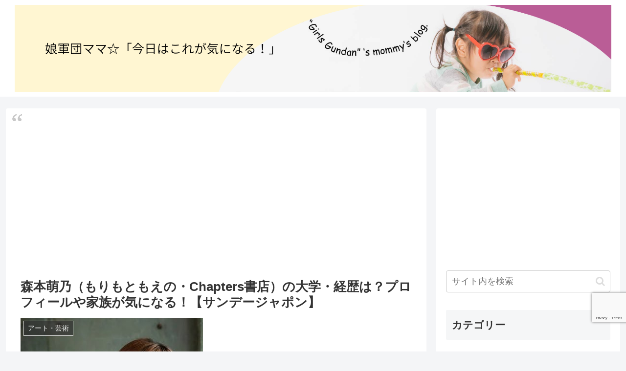

--- FILE ---
content_type: text/html; charset=utf-8
request_url: https://www.google.com/recaptcha/api2/anchor?ar=1&k=6LfxTIMpAAAAAKLmnhsPQhx2RZU9L473QArlGyuu&co=aHR0cHM6Ly9naXJsc2d1bmRhbi5jb206NDQz&hl=en&v=PoyoqOPhxBO7pBk68S4YbpHZ&size=invisible&anchor-ms=20000&execute-ms=30000&cb=tjeeou1z5lrg
body_size: 48761
content:
<!DOCTYPE HTML><html dir="ltr" lang="en"><head><meta http-equiv="Content-Type" content="text/html; charset=UTF-8">
<meta http-equiv="X-UA-Compatible" content="IE=edge">
<title>reCAPTCHA</title>
<style type="text/css">
/* cyrillic-ext */
@font-face {
  font-family: 'Roboto';
  font-style: normal;
  font-weight: 400;
  font-stretch: 100%;
  src: url(//fonts.gstatic.com/s/roboto/v48/KFO7CnqEu92Fr1ME7kSn66aGLdTylUAMa3GUBHMdazTgWw.woff2) format('woff2');
  unicode-range: U+0460-052F, U+1C80-1C8A, U+20B4, U+2DE0-2DFF, U+A640-A69F, U+FE2E-FE2F;
}
/* cyrillic */
@font-face {
  font-family: 'Roboto';
  font-style: normal;
  font-weight: 400;
  font-stretch: 100%;
  src: url(//fonts.gstatic.com/s/roboto/v48/KFO7CnqEu92Fr1ME7kSn66aGLdTylUAMa3iUBHMdazTgWw.woff2) format('woff2');
  unicode-range: U+0301, U+0400-045F, U+0490-0491, U+04B0-04B1, U+2116;
}
/* greek-ext */
@font-face {
  font-family: 'Roboto';
  font-style: normal;
  font-weight: 400;
  font-stretch: 100%;
  src: url(//fonts.gstatic.com/s/roboto/v48/KFO7CnqEu92Fr1ME7kSn66aGLdTylUAMa3CUBHMdazTgWw.woff2) format('woff2');
  unicode-range: U+1F00-1FFF;
}
/* greek */
@font-face {
  font-family: 'Roboto';
  font-style: normal;
  font-weight: 400;
  font-stretch: 100%;
  src: url(//fonts.gstatic.com/s/roboto/v48/KFO7CnqEu92Fr1ME7kSn66aGLdTylUAMa3-UBHMdazTgWw.woff2) format('woff2');
  unicode-range: U+0370-0377, U+037A-037F, U+0384-038A, U+038C, U+038E-03A1, U+03A3-03FF;
}
/* math */
@font-face {
  font-family: 'Roboto';
  font-style: normal;
  font-weight: 400;
  font-stretch: 100%;
  src: url(//fonts.gstatic.com/s/roboto/v48/KFO7CnqEu92Fr1ME7kSn66aGLdTylUAMawCUBHMdazTgWw.woff2) format('woff2');
  unicode-range: U+0302-0303, U+0305, U+0307-0308, U+0310, U+0312, U+0315, U+031A, U+0326-0327, U+032C, U+032F-0330, U+0332-0333, U+0338, U+033A, U+0346, U+034D, U+0391-03A1, U+03A3-03A9, U+03B1-03C9, U+03D1, U+03D5-03D6, U+03F0-03F1, U+03F4-03F5, U+2016-2017, U+2034-2038, U+203C, U+2040, U+2043, U+2047, U+2050, U+2057, U+205F, U+2070-2071, U+2074-208E, U+2090-209C, U+20D0-20DC, U+20E1, U+20E5-20EF, U+2100-2112, U+2114-2115, U+2117-2121, U+2123-214F, U+2190, U+2192, U+2194-21AE, U+21B0-21E5, U+21F1-21F2, U+21F4-2211, U+2213-2214, U+2216-22FF, U+2308-230B, U+2310, U+2319, U+231C-2321, U+2336-237A, U+237C, U+2395, U+239B-23B7, U+23D0, U+23DC-23E1, U+2474-2475, U+25AF, U+25B3, U+25B7, U+25BD, U+25C1, U+25CA, U+25CC, U+25FB, U+266D-266F, U+27C0-27FF, U+2900-2AFF, U+2B0E-2B11, U+2B30-2B4C, U+2BFE, U+3030, U+FF5B, U+FF5D, U+1D400-1D7FF, U+1EE00-1EEFF;
}
/* symbols */
@font-face {
  font-family: 'Roboto';
  font-style: normal;
  font-weight: 400;
  font-stretch: 100%;
  src: url(//fonts.gstatic.com/s/roboto/v48/KFO7CnqEu92Fr1ME7kSn66aGLdTylUAMaxKUBHMdazTgWw.woff2) format('woff2');
  unicode-range: U+0001-000C, U+000E-001F, U+007F-009F, U+20DD-20E0, U+20E2-20E4, U+2150-218F, U+2190, U+2192, U+2194-2199, U+21AF, U+21E6-21F0, U+21F3, U+2218-2219, U+2299, U+22C4-22C6, U+2300-243F, U+2440-244A, U+2460-24FF, U+25A0-27BF, U+2800-28FF, U+2921-2922, U+2981, U+29BF, U+29EB, U+2B00-2BFF, U+4DC0-4DFF, U+FFF9-FFFB, U+10140-1018E, U+10190-1019C, U+101A0, U+101D0-101FD, U+102E0-102FB, U+10E60-10E7E, U+1D2C0-1D2D3, U+1D2E0-1D37F, U+1F000-1F0FF, U+1F100-1F1AD, U+1F1E6-1F1FF, U+1F30D-1F30F, U+1F315, U+1F31C, U+1F31E, U+1F320-1F32C, U+1F336, U+1F378, U+1F37D, U+1F382, U+1F393-1F39F, U+1F3A7-1F3A8, U+1F3AC-1F3AF, U+1F3C2, U+1F3C4-1F3C6, U+1F3CA-1F3CE, U+1F3D4-1F3E0, U+1F3ED, U+1F3F1-1F3F3, U+1F3F5-1F3F7, U+1F408, U+1F415, U+1F41F, U+1F426, U+1F43F, U+1F441-1F442, U+1F444, U+1F446-1F449, U+1F44C-1F44E, U+1F453, U+1F46A, U+1F47D, U+1F4A3, U+1F4B0, U+1F4B3, U+1F4B9, U+1F4BB, U+1F4BF, U+1F4C8-1F4CB, U+1F4D6, U+1F4DA, U+1F4DF, U+1F4E3-1F4E6, U+1F4EA-1F4ED, U+1F4F7, U+1F4F9-1F4FB, U+1F4FD-1F4FE, U+1F503, U+1F507-1F50B, U+1F50D, U+1F512-1F513, U+1F53E-1F54A, U+1F54F-1F5FA, U+1F610, U+1F650-1F67F, U+1F687, U+1F68D, U+1F691, U+1F694, U+1F698, U+1F6AD, U+1F6B2, U+1F6B9-1F6BA, U+1F6BC, U+1F6C6-1F6CF, U+1F6D3-1F6D7, U+1F6E0-1F6EA, U+1F6F0-1F6F3, U+1F6F7-1F6FC, U+1F700-1F7FF, U+1F800-1F80B, U+1F810-1F847, U+1F850-1F859, U+1F860-1F887, U+1F890-1F8AD, U+1F8B0-1F8BB, U+1F8C0-1F8C1, U+1F900-1F90B, U+1F93B, U+1F946, U+1F984, U+1F996, U+1F9E9, U+1FA00-1FA6F, U+1FA70-1FA7C, U+1FA80-1FA89, U+1FA8F-1FAC6, U+1FACE-1FADC, U+1FADF-1FAE9, U+1FAF0-1FAF8, U+1FB00-1FBFF;
}
/* vietnamese */
@font-face {
  font-family: 'Roboto';
  font-style: normal;
  font-weight: 400;
  font-stretch: 100%;
  src: url(//fonts.gstatic.com/s/roboto/v48/KFO7CnqEu92Fr1ME7kSn66aGLdTylUAMa3OUBHMdazTgWw.woff2) format('woff2');
  unicode-range: U+0102-0103, U+0110-0111, U+0128-0129, U+0168-0169, U+01A0-01A1, U+01AF-01B0, U+0300-0301, U+0303-0304, U+0308-0309, U+0323, U+0329, U+1EA0-1EF9, U+20AB;
}
/* latin-ext */
@font-face {
  font-family: 'Roboto';
  font-style: normal;
  font-weight: 400;
  font-stretch: 100%;
  src: url(//fonts.gstatic.com/s/roboto/v48/KFO7CnqEu92Fr1ME7kSn66aGLdTylUAMa3KUBHMdazTgWw.woff2) format('woff2');
  unicode-range: U+0100-02BA, U+02BD-02C5, U+02C7-02CC, U+02CE-02D7, U+02DD-02FF, U+0304, U+0308, U+0329, U+1D00-1DBF, U+1E00-1E9F, U+1EF2-1EFF, U+2020, U+20A0-20AB, U+20AD-20C0, U+2113, U+2C60-2C7F, U+A720-A7FF;
}
/* latin */
@font-face {
  font-family: 'Roboto';
  font-style: normal;
  font-weight: 400;
  font-stretch: 100%;
  src: url(//fonts.gstatic.com/s/roboto/v48/KFO7CnqEu92Fr1ME7kSn66aGLdTylUAMa3yUBHMdazQ.woff2) format('woff2');
  unicode-range: U+0000-00FF, U+0131, U+0152-0153, U+02BB-02BC, U+02C6, U+02DA, U+02DC, U+0304, U+0308, U+0329, U+2000-206F, U+20AC, U+2122, U+2191, U+2193, U+2212, U+2215, U+FEFF, U+FFFD;
}
/* cyrillic-ext */
@font-face {
  font-family: 'Roboto';
  font-style: normal;
  font-weight: 500;
  font-stretch: 100%;
  src: url(//fonts.gstatic.com/s/roboto/v48/KFO7CnqEu92Fr1ME7kSn66aGLdTylUAMa3GUBHMdazTgWw.woff2) format('woff2');
  unicode-range: U+0460-052F, U+1C80-1C8A, U+20B4, U+2DE0-2DFF, U+A640-A69F, U+FE2E-FE2F;
}
/* cyrillic */
@font-face {
  font-family: 'Roboto';
  font-style: normal;
  font-weight: 500;
  font-stretch: 100%;
  src: url(//fonts.gstatic.com/s/roboto/v48/KFO7CnqEu92Fr1ME7kSn66aGLdTylUAMa3iUBHMdazTgWw.woff2) format('woff2');
  unicode-range: U+0301, U+0400-045F, U+0490-0491, U+04B0-04B1, U+2116;
}
/* greek-ext */
@font-face {
  font-family: 'Roboto';
  font-style: normal;
  font-weight: 500;
  font-stretch: 100%;
  src: url(//fonts.gstatic.com/s/roboto/v48/KFO7CnqEu92Fr1ME7kSn66aGLdTylUAMa3CUBHMdazTgWw.woff2) format('woff2');
  unicode-range: U+1F00-1FFF;
}
/* greek */
@font-face {
  font-family: 'Roboto';
  font-style: normal;
  font-weight: 500;
  font-stretch: 100%;
  src: url(//fonts.gstatic.com/s/roboto/v48/KFO7CnqEu92Fr1ME7kSn66aGLdTylUAMa3-UBHMdazTgWw.woff2) format('woff2');
  unicode-range: U+0370-0377, U+037A-037F, U+0384-038A, U+038C, U+038E-03A1, U+03A3-03FF;
}
/* math */
@font-face {
  font-family: 'Roboto';
  font-style: normal;
  font-weight: 500;
  font-stretch: 100%;
  src: url(//fonts.gstatic.com/s/roboto/v48/KFO7CnqEu92Fr1ME7kSn66aGLdTylUAMawCUBHMdazTgWw.woff2) format('woff2');
  unicode-range: U+0302-0303, U+0305, U+0307-0308, U+0310, U+0312, U+0315, U+031A, U+0326-0327, U+032C, U+032F-0330, U+0332-0333, U+0338, U+033A, U+0346, U+034D, U+0391-03A1, U+03A3-03A9, U+03B1-03C9, U+03D1, U+03D5-03D6, U+03F0-03F1, U+03F4-03F5, U+2016-2017, U+2034-2038, U+203C, U+2040, U+2043, U+2047, U+2050, U+2057, U+205F, U+2070-2071, U+2074-208E, U+2090-209C, U+20D0-20DC, U+20E1, U+20E5-20EF, U+2100-2112, U+2114-2115, U+2117-2121, U+2123-214F, U+2190, U+2192, U+2194-21AE, U+21B0-21E5, U+21F1-21F2, U+21F4-2211, U+2213-2214, U+2216-22FF, U+2308-230B, U+2310, U+2319, U+231C-2321, U+2336-237A, U+237C, U+2395, U+239B-23B7, U+23D0, U+23DC-23E1, U+2474-2475, U+25AF, U+25B3, U+25B7, U+25BD, U+25C1, U+25CA, U+25CC, U+25FB, U+266D-266F, U+27C0-27FF, U+2900-2AFF, U+2B0E-2B11, U+2B30-2B4C, U+2BFE, U+3030, U+FF5B, U+FF5D, U+1D400-1D7FF, U+1EE00-1EEFF;
}
/* symbols */
@font-face {
  font-family: 'Roboto';
  font-style: normal;
  font-weight: 500;
  font-stretch: 100%;
  src: url(//fonts.gstatic.com/s/roboto/v48/KFO7CnqEu92Fr1ME7kSn66aGLdTylUAMaxKUBHMdazTgWw.woff2) format('woff2');
  unicode-range: U+0001-000C, U+000E-001F, U+007F-009F, U+20DD-20E0, U+20E2-20E4, U+2150-218F, U+2190, U+2192, U+2194-2199, U+21AF, U+21E6-21F0, U+21F3, U+2218-2219, U+2299, U+22C4-22C6, U+2300-243F, U+2440-244A, U+2460-24FF, U+25A0-27BF, U+2800-28FF, U+2921-2922, U+2981, U+29BF, U+29EB, U+2B00-2BFF, U+4DC0-4DFF, U+FFF9-FFFB, U+10140-1018E, U+10190-1019C, U+101A0, U+101D0-101FD, U+102E0-102FB, U+10E60-10E7E, U+1D2C0-1D2D3, U+1D2E0-1D37F, U+1F000-1F0FF, U+1F100-1F1AD, U+1F1E6-1F1FF, U+1F30D-1F30F, U+1F315, U+1F31C, U+1F31E, U+1F320-1F32C, U+1F336, U+1F378, U+1F37D, U+1F382, U+1F393-1F39F, U+1F3A7-1F3A8, U+1F3AC-1F3AF, U+1F3C2, U+1F3C4-1F3C6, U+1F3CA-1F3CE, U+1F3D4-1F3E0, U+1F3ED, U+1F3F1-1F3F3, U+1F3F5-1F3F7, U+1F408, U+1F415, U+1F41F, U+1F426, U+1F43F, U+1F441-1F442, U+1F444, U+1F446-1F449, U+1F44C-1F44E, U+1F453, U+1F46A, U+1F47D, U+1F4A3, U+1F4B0, U+1F4B3, U+1F4B9, U+1F4BB, U+1F4BF, U+1F4C8-1F4CB, U+1F4D6, U+1F4DA, U+1F4DF, U+1F4E3-1F4E6, U+1F4EA-1F4ED, U+1F4F7, U+1F4F9-1F4FB, U+1F4FD-1F4FE, U+1F503, U+1F507-1F50B, U+1F50D, U+1F512-1F513, U+1F53E-1F54A, U+1F54F-1F5FA, U+1F610, U+1F650-1F67F, U+1F687, U+1F68D, U+1F691, U+1F694, U+1F698, U+1F6AD, U+1F6B2, U+1F6B9-1F6BA, U+1F6BC, U+1F6C6-1F6CF, U+1F6D3-1F6D7, U+1F6E0-1F6EA, U+1F6F0-1F6F3, U+1F6F7-1F6FC, U+1F700-1F7FF, U+1F800-1F80B, U+1F810-1F847, U+1F850-1F859, U+1F860-1F887, U+1F890-1F8AD, U+1F8B0-1F8BB, U+1F8C0-1F8C1, U+1F900-1F90B, U+1F93B, U+1F946, U+1F984, U+1F996, U+1F9E9, U+1FA00-1FA6F, U+1FA70-1FA7C, U+1FA80-1FA89, U+1FA8F-1FAC6, U+1FACE-1FADC, U+1FADF-1FAE9, U+1FAF0-1FAF8, U+1FB00-1FBFF;
}
/* vietnamese */
@font-face {
  font-family: 'Roboto';
  font-style: normal;
  font-weight: 500;
  font-stretch: 100%;
  src: url(//fonts.gstatic.com/s/roboto/v48/KFO7CnqEu92Fr1ME7kSn66aGLdTylUAMa3OUBHMdazTgWw.woff2) format('woff2');
  unicode-range: U+0102-0103, U+0110-0111, U+0128-0129, U+0168-0169, U+01A0-01A1, U+01AF-01B0, U+0300-0301, U+0303-0304, U+0308-0309, U+0323, U+0329, U+1EA0-1EF9, U+20AB;
}
/* latin-ext */
@font-face {
  font-family: 'Roboto';
  font-style: normal;
  font-weight: 500;
  font-stretch: 100%;
  src: url(//fonts.gstatic.com/s/roboto/v48/KFO7CnqEu92Fr1ME7kSn66aGLdTylUAMa3KUBHMdazTgWw.woff2) format('woff2');
  unicode-range: U+0100-02BA, U+02BD-02C5, U+02C7-02CC, U+02CE-02D7, U+02DD-02FF, U+0304, U+0308, U+0329, U+1D00-1DBF, U+1E00-1E9F, U+1EF2-1EFF, U+2020, U+20A0-20AB, U+20AD-20C0, U+2113, U+2C60-2C7F, U+A720-A7FF;
}
/* latin */
@font-face {
  font-family: 'Roboto';
  font-style: normal;
  font-weight: 500;
  font-stretch: 100%;
  src: url(//fonts.gstatic.com/s/roboto/v48/KFO7CnqEu92Fr1ME7kSn66aGLdTylUAMa3yUBHMdazQ.woff2) format('woff2');
  unicode-range: U+0000-00FF, U+0131, U+0152-0153, U+02BB-02BC, U+02C6, U+02DA, U+02DC, U+0304, U+0308, U+0329, U+2000-206F, U+20AC, U+2122, U+2191, U+2193, U+2212, U+2215, U+FEFF, U+FFFD;
}
/* cyrillic-ext */
@font-face {
  font-family: 'Roboto';
  font-style: normal;
  font-weight: 900;
  font-stretch: 100%;
  src: url(//fonts.gstatic.com/s/roboto/v48/KFO7CnqEu92Fr1ME7kSn66aGLdTylUAMa3GUBHMdazTgWw.woff2) format('woff2');
  unicode-range: U+0460-052F, U+1C80-1C8A, U+20B4, U+2DE0-2DFF, U+A640-A69F, U+FE2E-FE2F;
}
/* cyrillic */
@font-face {
  font-family: 'Roboto';
  font-style: normal;
  font-weight: 900;
  font-stretch: 100%;
  src: url(//fonts.gstatic.com/s/roboto/v48/KFO7CnqEu92Fr1ME7kSn66aGLdTylUAMa3iUBHMdazTgWw.woff2) format('woff2');
  unicode-range: U+0301, U+0400-045F, U+0490-0491, U+04B0-04B1, U+2116;
}
/* greek-ext */
@font-face {
  font-family: 'Roboto';
  font-style: normal;
  font-weight: 900;
  font-stretch: 100%;
  src: url(//fonts.gstatic.com/s/roboto/v48/KFO7CnqEu92Fr1ME7kSn66aGLdTylUAMa3CUBHMdazTgWw.woff2) format('woff2');
  unicode-range: U+1F00-1FFF;
}
/* greek */
@font-face {
  font-family: 'Roboto';
  font-style: normal;
  font-weight: 900;
  font-stretch: 100%;
  src: url(//fonts.gstatic.com/s/roboto/v48/KFO7CnqEu92Fr1ME7kSn66aGLdTylUAMa3-UBHMdazTgWw.woff2) format('woff2');
  unicode-range: U+0370-0377, U+037A-037F, U+0384-038A, U+038C, U+038E-03A1, U+03A3-03FF;
}
/* math */
@font-face {
  font-family: 'Roboto';
  font-style: normal;
  font-weight: 900;
  font-stretch: 100%;
  src: url(//fonts.gstatic.com/s/roboto/v48/KFO7CnqEu92Fr1ME7kSn66aGLdTylUAMawCUBHMdazTgWw.woff2) format('woff2');
  unicode-range: U+0302-0303, U+0305, U+0307-0308, U+0310, U+0312, U+0315, U+031A, U+0326-0327, U+032C, U+032F-0330, U+0332-0333, U+0338, U+033A, U+0346, U+034D, U+0391-03A1, U+03A3-03A9, U+03B1-03C9, U+03D1, U+03D5-03D6, U+03F0-03F1, U+03F4-03F5, U+2016-2017, U+2034-2038, U+203C, U+2040, U+2043, U+2047, U+2050, U+2057, U+205F, U+2070-2071, U+2074-208E, U+2090-209C, U+20D0-20DC, U+20E1, U+20E5-20EF, U+2100-2112, U+2114-2115, U+2117-2121, U+2123-214F, U+2190, U+2192, U+2194-21AE, U+21B0-21E5, U+21F1-21F2, U+21F4-2211, U+2213-2214, U+2216-22FF, U+2308-230B, U+2310, U+2319, U+231C-2321, U+2336-237A, U+237C, U+2395, U+239B-23B7, U+23D0, U+23DC-23E1, U+2474-2475, U+25AF, U+25B3, U+25B7, U+25BD, U+25C1, U+25CA, U+25CC, U+25FB, U+266D-266F, U+27C0-27FF, U+2900-2AFF, U+2B0E-2B11, U+2B30-2B4C, U+2BFE, U+3030, U+FF5B, U+FF5D, U+1D400-1D7FF, U+1EE00-1EEFF;
}
/* symbols */
@font-face {
  font-family: 'Roboto';
  font-style: normal;
  font-weight: 900;
  font-stretch: 100%;
  src: url(//fonts.gstatic.com/s/roboto/v48/KFO7CnqEu92Fr1ME7kSn66aGLdTylUAMaxKUBHMdazTgWw.woff2) format('woff2');
  unicode-range: U+0001-000C, U+000E-001F, U+007F-009F, U+20DD-20E0, U+20E2-20E4, U+2150-218F, U+2190, U+2192, U+2194-2199, U+21AF, U+21E6-21F0, U+21F3, U+2218-2219, U+2299, U+22C4-22C6, U+2300-243F, U+2440-244A, U+2460-24FF, U+25A0-27BF, U+2800-28FF, U+2921-2922, U+2981, U+29BF, U+29EB, U+2B00-2BFF, U+4DC0-4DFF, U+FFF9-FFFB, U+10140-1018E, U+10190-1019C, U+101A0, U+101D0-101FD, U+102E0-102FB, U+10E60-10E7E, U+1D2C0-1D2D3, U+1D2E0-1D37F, U+1F000-1F0FF, U+1F100-1F1AD, U+1F1E6-1F1FF, U+1F30D-1F30F, U+1F315, U+1F31C, U+1F31E, U+1F320-1F32C, U+1F336, U+1F378, U+1F37D, U+1F382, U+1F393-1F39F, U+1F3A7-1F3A8, U+1F3AC-1F3AF, U+1F3C2, U+1F3C4-1F3C6, U+1F3CA-1F3CE, U+1F3D4-1F3E0, U+1F3ED, U+1F3F1-1F3F3, U+1F3F5-1F3F7, U+1F408, U+1F415, U+1F41F, U+1F426, U+1F43F, U+1F441-1F442, U+1F444, U+1F446-1F449, U+1F44C-1F44E, U+1F453, U+1F46A, U+1F47D, U+1F4A3, U+1F4B0, U+1F4B3, U+1F4B9, U+1F4BB, U+1F4BF, U+1F4C8-1F4CB, U+1F4D6, U+1F4DA, U+1F4DF, U+1F4E3-1F4E6, U+1F4EA-1F4ED, U+1F4F7, U+1F4F9-1F4FB, U+1F4FD-1F4FE, U+1F503, U+1F507-1F50B, U+1F50D, U+1F512-1F513, U+1F53E-1F54A, U+1F54F-1F5FA, U+1F610, U+1F650-1F67F, U+1F687, U+1F68D, U+1F691, U+1F694, U+1F698, U+1F6AD, U+1F6B2, U+1F6B9-1F6BA, U+1F6BC, U+1F6C6-1F6CF, U+1F6D3-1F6D7, U+1F6E0-1F6EA, U+1F6F0-1F6F3, U+1F6F7-1F6FC, U+1F700-1F7FF, U+1F800-1F80B, U+1F810-1F847, U+1F850-1F859, U+1F860-1F887, U+1F890-1F8AD, U+1F8B0-1F8BB, U+1F8C0-1F8C1, U+1F900-1F90B, U+1F93B, U+1F946, U+1F984, U+1F996, U+1F9E9, U+1FA00-1FA6F, U+1FA70-1FA7C, U+1FA80-1FA89, U+1FA8F-1FAC6, U+1FACE-1FADC, U+1FADF-1FAE9, U+1FAF0-1FAF8, U+1FB00-1FBFF;
}
/* vietnamese */
@font-face {
  font-family: 'Roboto';
  font-style: normal;
  font-weight: 900;
  font-stretch: 100%;
  src: url(//fonts.gstatic.com/s/roboto/v48/KFO7CnqEu92Fr1ME7kSn66aGLdTylUAMa3OUBHMdazTgWw.woff2) format('woff2');
  unicode-range: U+0102-0103, U+0110-0111, U+0128-0129, U+0168-0169, U+01A0-01A1, U+01AF-01B0, U+0300-0301, U+0303-0304, U+0308-0309, U+0323, U+0329, U+1EA0-1EF9, U+20AB;
}
/* latin-ext */
@font-face {
  font-family: 'Roboto';
  font-style: normal;
  font-weight: 900;
  font-stretch: 100%;
  src: url(//fonts.gstatic.com/s/roboto/v48/KFO7CnqEu92Fr1ME7kSn66aGLdTylUAMa3KUBHMdazTgWw.woff2) format('woff2');
  unicode-range: U+0100-02BA, U+02BD-02C5, U+02C7-02CC, U+02CE-02D7, U+02DD-02FF, U+0304, U+0308, U+0329, U+1D00-1DBF, U+1E00-1E9F, U+1EF2-1EFF, U+2020, U+20A0-20AB, U+20AD-20C0, U+2113, U+2C60-2C7F, U+A720-A7FF;
}
/* latin */
@font-face {
  font-family: 'Roboto';
  font-style: normal;
  font-weight: 900;
  font-stretch: 100%;
  src: url(//fonts.gstatic.com/s/roboto/v48/KFO7CnqEu92Fr1ME7kSn66aGLdTylUAMa3yUBHMdazQ.woff2) format('woff2');
  unicode-range: U+0000-00FF, U+0131, U+0152-0153, U+02BB-02BC, U+02C6, U+02DA, U+02DC, U+0304, U+0308, U+0329, U+2000-206F, U+20AC, U+2122, U+2191, U+2193, U+2212, U+2215, U+FEFF, U+FFFD;
}

</style>
<link rel="stylesheet" type="text/css" href="https://www.gstatic.com/recaptcha/releases/PoyoqOPhxBO7pBk68S4YbpHZ/styles__ltr.css">
<script nonce="Y2nMrQ0YyaW0asPiqvrlPQ" type="text/javascript">window['__recaptcha_api'] = 'https://www.google.com/recaptcha/api2/';</script>
<script type="text/javascript" src="https://www.gstatic.com/recaptcha/releases/PoyoqOPhxBO7pBk68S4YbpHZ/recaptcha__en.js" nonce="Y2nMrQ0YyaW0asPiqvrlPQ">
      
    </script></head>
<body><div id="rc-anchor-alert" class="rc-anchor-alert"></div>
<input type="hidden" id="recaptcha-token" value="[base64]">
<script type="text/javascript" nonce="Y2nMrQ0YyaW0asPiqvrlPQ">
      recaptcha.anchor.Main.init("[\x22ainput\x22,[\x22bgdata\x22,\x22\x22,\[base64]/[base64]/[base64]/ZyhXLGgpOnEoW04sMjEsbF0sVywwKSxoKSxmYWxzZSxmYWxzZSl9Y2F0Y2goayl7RygzNTgsVyk/[base64]/[base64]/[base64]/[base64]/[base64]/[base64]/[base64]/bmV3IEJbT10oRFswXSk6dz09Mj9uZXcgQltPXShEWzBdLERbMV0pOnc9PTM/bmV3IEJbT10oRFswXSxEWzFdLERbMl0pOnc9PTQ/[base64]/[base64]/[base64]/[base64]/[base64]\\u003d\x22,\[base64]\\u003d\x22,\x22fcKxTMOGGMKrwpLCtMOiZFFQw4w8w5UKwpbCjkrCksKIAMO9w6vDqB4bwqFSwrlzwp1QwqzDulLDmmTCoXt1w5jCvcOFwrjDh07CpMOEw7vDuV/CmCbCoynDqsO/Q0bDpAzDusOgwq/CocKkPsKYf8K/AMOgNcOsw4TCt8OWwpXCmmUJMDQ+THBCRcKVGMOtw7/DvcOrwop7wpfDrWIGEcKORQtzO8OLW3JWw7Y7wpU/PMKoasOrBMK7XsObF8Kow5EXdnrDs8Oww78BccK1woNSw4PCjXHCsMO/w5LCncKkw6rDm8Ohw7MGwopYRsOawodDfinDucOPBcKiwr0GwovCukXCgMKVw5jDpizCicKYcBk0w5fDgh8oZSFdaCtUfgJaw4zDj1RfGcOtesKJFTA5T8KEw7LDuHNUeFHCtxlKYFExBXHDombDmAfCohrCtcKfBcOUQcK/[base64]/[base64]/DvsK7w5kZPwsQTMK7w6o7w6HCszc/wqAfZ8Omw7E+wogxGMO5fcKAw5LDhsKicMKCwpQPw6LDtcKuPAkHPsK3MCbCscOiwplrw4pLwokQwrjDisOndcKDw47Cp8K/woIVc2rDt8KDw5LCpcKwIDBIw6PDv8KhGXrCiMO5wojDksOdw7PCpsOPw6kMw4vCsMKmecOkWMOmBAPDq0PClsKrYxXCh8OGwr3DvcO3G20NK3Qmw7VVwrRtw6ZXwp5sClPChFHDqiPCkGwXS8ObGBwjwoERwo3DjTzClcOmwrBob8KDUSzDkSPChsKWWXjCnW/CkTEsScOxcmEoTVLDiMOVw7EuwrM/dMOOw4PCll/DvsOEw4gJwrfCrHbDmC0jYiHDkAg/esKYGMKHDcOJdMOHFcO9E0/[base64]/[base64]/Cvz7DsTzDs8OfwqHCsMOgUMK0bMO5w4QrEsOZIMKaw5QUf2PDjz7DnMO/w6DDh1kcMsK6w6gEHVdKHCQjw6LDqGbDv0hzK3DCuQHCh8Kqw5vChsODw7rCuTtjwqvDjwLCs8OMw7zCvWNDw5cbJMO4wpnCmmQHwp7Dr8Obw4FDwpfCpFDDmkrDqknCv8ODwp3DggPDhMKuZ8KNGzzDkMOIGsKvGWxTZMKSYMOLw4jDtMKVdcOGwo/Ds8KgeMO8w6Amw5XDgcKPwrBVC33Dk8Ohw5tDG8OnIl7CqsOxEBnDsz0NKsOlRH/Dtg01DMO6GcK7fsKsQmY3XwgQw4bDnUMZwpgSNcO+w4DCksO3w71lw7J/wp/CssODPsOww69ldwTDhMOyIsKHwooSw4kCwpbDoMOpwps/wpPDoMOZw4Fhw5HDgcKfwprCi8Kbw59NM3jDtsO9G8OdwpjChlQvwobClFI6w5Ykw5xaAsKUw6gCw5B0w7fCjDZ7wovCv8O9bGXCjjkNPxcmw5t9EMKKdyQXw6dCw47DlcOPAsK0e8OVZjbDjMKyShLCqcKcMVwANcOCw5bDnxzDhUMpGcKkSH/CucKbVB06QMO3w4jDmMOYGXJLwq/DsyLDtcKYwrPCjsO8w78fwqbClAkMw4x/wr5/[base64]/fcK8MCR/w5vDtHfClmh1wpLCp8O6CMODM8OOwobDqsOtU2d4HGTChMOCHzvDlcKeScKETsOJfCDCpX18wozDmCrDh1nDsjETwq3DjcKAwozDpx0LasOAwq8RLV9Ywqdmw6MoCsOjw7wuwr04BVlEwrh6SsKew7DDnMO8w7QGMsORw6nDqsOywqg/NxzCtcKDacKtaHXDrwcEw63Dnz7CoAR2wojCksOcKsKyHi/CrcKtwooADsOSw6jDswIPwoU5BcOpYsOqw5LDm8O1csKuwqZCTsOnO8OCD0JuwpPCpyXCszrDvBvDlHrCuAxIUkk4eGN2wq7DosO3wr9TDsKibMKlwqjDmVTCkcOTwrINNcK/[base64]/GcOkKRtUw6nDv3NubVtew73Dino8w4Ydw5kbZnYCT8Ktw5Fgw59gccKBw5kTFMKKBcKhFCnDt8OQTVBNw4HCrcOVZkUiFjPDu8OPw7JhBxAGw41UwoLDmMK7e8OSw44Zw6DCkFHDqMK5wrzDqsOuecKZccO6wobDosKZV8KxasKEw7fDmXrCujrCpUwFSnbDhsOfwq/DmA3CscOUw5BTw6rCinwxw5nDuioDVcKTRlbDu27DujrDtxjCl8Krw7cjc8KoZ8O/CMKoPcOYwpzDlsKWw5N0w6t6w4VDYWDDg3fDocKKYsO5w4AKw6XDvlfDg8OeIXA2OMOvFMKSJErCjMOANjYrZcO/woJ2OkzDpHVQwoAWU8KLPlIHw63DlF3DqsKnwptOP8OdwqnDllUVw5l0fsOjB1jCtF/DnVMpUQDDsMOww5XDlTAuTk0zbsKlwpQowqtCw5vDtEU4P0XCokDDtsKcayjDqcOhwpoxw5cowogtw5pgVsK5N3cZVsK/wo/CrztBw5LDlMOQw6JMXcKve8OCw5gkw77ClgfCu8K/[base64]/[base64]/CvMKKO8OKE8ORwrcPwpLDucKXVMOHcsKycsKYXy/ClghLw6LDj8KQw5PDrgHCqcOlw4pEFWrDhndyw6BnQ2TCiT7DvMOdW1h6bMKJN8KfwqfDp0Nmw5fCnDbDpTvDvMOFwp8CYVrCqcKWahR/[base64]/[base64]/CosOswpXDlMOgFcKWw4dBP8K3VcOGTkccWyfDoigcw5MGwprClMKGA8KHMMOIcUplXTDCkAg4woDCkUfDtx9Dc18Tw7phfsKTw5BaGSDCqcObIcKUEMOALsKvfGYWYgPCpmjDp8ONI8KvYcOfwrDCpA/[base64]/UU/CqcOfw5nCjMOpwocVKsORRm8DHmlWIsOBTMKXRcOIdgbCpTfDgMOGw75KbRHDjcOjw7fDgjkbecOswrhMw4p1w7ABwpXCulcsGh/[base64]/DjMO/[base64]/DucOALz/[base64]/XHh5VlPDvXNNwpXCpsKJdMKKe8OgSi/DucKww63DsMO5wqlOwo4YJhzCkWfCkExyw5bCiGELdGHDswY+DCc8wpXDtsOuw6wqw7LCj8OTV8OWFMK/fcKOf2oLwo/CmwjDhxrDoj/Ds1jCq8K7fcO/[base64]/Dqiwxw5DCn8OWFB8haz0cw7vCrA/[base64]/Dg21FMR4yGFg5wplLHWIhc2PCpsO5w6DDp2bDo37DqBHClHQ2UiJTc8OPw4TDtjZiOcOUw5dCwojDmMOxw45IwoVEPsOyScKzJijDscKhw5hzd8Krw559woTCrAPDhsOPDA/CnH8ufCrCoMK+Y8Kqw488w5nDksKBw6rCmcKyBcOMwq1QwqDCpi/[base64]/w6MnwoNNCETCgcKHwr03woYTw5cOw5FMwo9zwrUcdTg7woXChyLDt8KAwqvDjUohQcKzw5rDncO3MlQPFQvCi8KffSLDscOtX8OGwq3CuwRrBMK5w6R6K8OOw6J0E8KjCsKnXUk3wonDq8Ohw6/CrXIww6B1wqPCiH/DnMK/f31BwpNNw69qPDLCv8OHeE7CgQsZw4MBwrRJEsOHYi9Ow4HCkcKpacKuw7VBwol/cRpeTBrDswYxFMOEdTPDqcOmfcKBdW0NBcOuJcOow77DhB/[base64]/DojvCmMOjwojDrcOhOWh1w5HDqsOTwoUkw5bCr8OMwqHDpcKgc3/DoE7CrG3Dh3rCh8OzMnLDvEMGDsOaw4RKA8OfYMKgwok2wpbClkXDnDZkw6LCu8OywpYRYsKLZAcCeMOcOkfCsCXCncKCaC8bT8KASDIPwq1WUmTDmVIjK3DCscKTwpoLUSbCjVnCmlDDhiMgw7V/[base64]/CsMKTUUvCh8KpEQwxP0Umw5vCgMKnZcKqam/Cm8OCICNpch8Bw6s3cMKdwp/CncOVwqBaWcOyHGQWwrHCoydGaMKXwpTChlsEYTVEw5PDv8ObJMOFw5PCoi1/[base64]/[base64]/[base64]/DvsOWwo91w7zDocOGw7TCtQ7DscKpw781G8OqQXDDscOnw4kkaklqwps1QcONw53CvlLDgMKPw5bDixjDp8OJdW/Csl3Cti7CnSxABsKQX8KdaMKgeMK5w7Y3V8K+EBJ5wpgNFcK4w7bDshE6M2lRd3kMwpfDjcK3wqVtcMO1EUw2cxgjT8KjMwhHMAEeLlVaw5c2bcO9wrRywonChcO7wppQXTlzYcKGw6lBwoTDiMK1HsO4bcKmw5nCpMK/fHQawonDpMKVA8KdMsKEworCmMOGw6d0Q3cwXMOZdzd+GHQww4XCmsKVbBpDViNaIMKhw44Qw5lswpwewo0+w7HCnV8zB8Opw70GfMOdwrbDnBAXw5nDkWrCk8KzZ0jCkMORUjo8w7drwpdSw4hEVMK/[base64]/[base64]/Y8KKwqMGZcKLaFTDjlLDt8Kzwo/CgsKnw6N1P8KObMKrwpTDv8Kbw7J/w77CuBfCr8O9wowiVnhoPQwpworCqMKGTsOHWsKwIjXCgj3CscKpw6YKwrAFDsO3CzRvw7/Dl8KoTGxPcCPCisK1J3nDn1Z+YsO+LMKYfxgQwpvDjsOGwofDrzcAB8Kkw4/[base64]/[base64]/DuTwMwoLDkcKIw7zCp8O4KsONwqPDosK+wo5yTcKqXClpw5HCtcOkwrXDmlsJBDUPIsKuO07CtMKIBg/[base64]/w7TDisKESsOywoXCoCfCvnB4w4HDnnx0WBBmMnrDogdkJ8OyfDjDl8O7wo97YzV1woIEwqEPF1TCs8KXCFRRMUUawo3Ds8OUOjPCsFvDt2cWYMOLSsK/wrMywrnCvsKGw6LDhMOAw6sAQsOowplDacKLw7fCkB/Cr8OQwpHDgVxEw6bDnn3Cq3fDm8KNfCbDtVgaw6HCmitiw6LDv8Kzw7bDgi/DosOww7FdwrzDp3PCosKDASgPw7/Ckx3DjcKpccKNSMOnFSvCqndFLcKLeMOJMAnCoMOuwpdpCFLDnVkkZcKZw6rDmMKzGcOnJ8OOGMKcw4/DsGzDkBLDs8KuVcK7wqJjwpPDuTJIdwrDjyzCuxR/[base64]/wrjDlmrDqsOnw7HCrsKAw7RUNCbDgcKow5HDocOHPD0RK0nDl8Oow7oULMOqUsOYw5R9esKFw7c6wp3CqcOXw6jDnMKQwrnCiX/Dkw/[base64]/[base64]/CuQBGw4xRwqoUwrUrJFTCjD7CvUnDs8OxScOPQMKUw63CncKBwoUUwrjCssKgTMOxwptGw4VeEj4zP0cxwqXCvcOfXwPDkMObX8OqLsOfHDXCqMO+woXDlUUaTg7ClcK8ZMOUwokGQg3Dq0dSwrLDuDPDsl7DmcOOfMO4TFjDuxHDpALDq8OOw4nCrMKVwo/DqykUw5LDoMKDOMOXw49RA8KNc8Kxw6giDsKJwqxjd8Kew4DCjRwiHzXDtcOAVTNtw41Ww6HCicK5DcKuwohXwqjCt8O+DHUlMsKAGcOMw5nCt3rCgMKzw6/CsMOfGsOZwrrDtsKcOBDCucKdJcOMwqEDJA8pR8OMwpZSJMOswpHClx/DjsOARCfCiVfDuMKyJ8KEw5TDmsKaw6NHw4Mow5cKw7lSwqjCnnlYwqzDi8OVd0V8w4Y2wotCw6Yfw7YuVcKJwoPCpgt+GsK2A8OQwp/DjcK4ZAXCgWrDn8OfKcKAf0HCl8Ogwo3DhMOvQHrCq0IUwrsUw47CmUdLwo0yRBjDtMKBGsOnw57CijQPw7gjJmfCmynCoS4KP8Owcz/DkiPDgX/DlsKvUcKtSlvDscOoWicuVsKpdArCiMOdUcOpU8ONw7ZjYCbCl8KbIsOyOcOZwobDj8K6wpbDiGXCuGY7N8KwU2/CosO/wo8owpLDssKYwq/[base64]/CmFLDvMKUJHzChMK1EjEkwqrCjWTDhcKVwp/[base64]/DrcODw5PCsD/Du1TDnMObw6xzB8OEEcK3w6Q9HnvCt3ICScOZwrUrwqPDqXvDqELDusOKwrDDlFHCocKTw4PDsMKscHlXE8KEwpTCrMOxQW7DnlLDo8KUWXzCjMK+V8K4wrbDrXPDlcOvw6/CuQogw4UBw4vClcOowq/Dtml+Vg/[base64]/Do8Kaw4EecsKSMRbCgjJVWCvCvcOmGsKEwpI9UEzDlhsIS8KYw6jCqsKEwqjCscOdwq7Cv8OTMxPCpsKVdMKywrXCgR9BCMKAw6XCncKnwr7Cs0XCkcOgASlTRsOdFcK7cAFsfMOSNwDClcK+NSgGwqErb0Vkwq/CgcOQw4zDgsOiRHVjwpoNwroTw6XDmiMBwrEAwp7CgsOGGcKLw7zCp0bDh8KKPho7dcKIw5DDmHkWeDjDhXHDtS1TwpfDgcODdxHDvhAdDMOywrjDoU/Dh8OswqBDwq9eGUUuFWVQw5fCscKKwrJGQ1/[base64]/DvsOywqfDnVgtw5Vmw5fDjsKUIDM1wqjDlcKpwqHCs1LDkcKGIVAmwqknThBIw4TDggpBw5lZw4lZf8K1bAUUwrdPI8Osw7QMDsKhwpDDo8O/wo0Uw5nClsOOSsKCw5/CpcOMPcKST8KTw5klw4PDhiIXT1rClk4SOQHCkMK9wr7DgcOOwqjCkMKewrTCg3s9w7LDq8KswqbDuztpcMKFUjxVRR3CnG/[base64]/wqbCq8O9w5Z6BcKXwqBTw7LDrlXCt8K9wrDCqlVhw7ltw7rCp1HChcO/woR8X8KhwrbDtMOZKDHCmRQawrLCl2FFfsOgwr8wfW3DgMK1WWbCk8OYWMKIF8OUB8KRJHbCqcO+wrLCisK4w7LCiyh7w4JNw79swoE/[base64]/BcOYwqpKO0w7MMKawrDCuDDCgiY1wqdWw4vCusKyw5FlWWfCu3dsw6AvwpvDkcKCTmg/wrXCmUc+XTtXw7vDhMKNNMO/[base64]/DuUvDtsOvMEnDpcOxwqhOa8OBwoHDsGcWw5spwpPCi8Ojw5EGw4VrI0jClC47w6BwwrLDscKBBHrCpGobOV7CusOuwpxxw6rCsx3DvsO1w5LDnMKcGVtrw7B7w78jBMOccMKYw7XCisO7wpPCscOQw5wmcW/CtH1SdG9Dw4IgC8Kfw5wKwpARwpzCocKCMcOiGjnCsELDqHrCucOfYUozw7rCisOLCF7CoWZDwq3CkMKjw6/DsEQRwqcxXm7CpMOHwqhdwrhqwqU1wrbDnCbDrsOKYz3DkG49Kw/[base64]/[base64]/wq8DwrNpw5dja8Oaw4ZgCkg2LyzDj3vCkcOiw7nCiDbDgsKKFATCq8K/w5LCpsO5w4TCmsOdwohmwqAlwolUfRRSw5FxwrwkwqLDtwHCjGR0DQBdwr7Dvh1dw6nDhMO/w77DtyUTNsKlw60mw7XDs8OKOMKHBxDCt2fDp0zClmIxw5hOwpTDjBZ4f8OnV8KtXsKLw4R2ZHhNNEDCqMOvBzkKw5jDgXLCgDXCqcOOX8Odw7oPwq5nwo94w4fCpS/DmzcwVEUXYlHDgibCukTCoCF6Q8KSwrBhw6LCi1fCk8K0wqrDtcKnbFXCqcKMwrw5worCnMKjwqgTUMKVRsOvw7rCscOvwrdlw743HcKYwo/Cq8OdBMKWw5EyD8K/wolScTnDs2/[base64]/[base64]/[base64]/Cn0PDkcK7w7nCl23CnEjCvgLCsDHDnMOwwqF+PsK/L8OMGsKgwpEmw4sZw4A6w4Fow5Yiwo86HGVJAcKAwoACw5/CrwQGLS9Hw4nCjkQvw4kKw5scwpXDjMOJw6jCvxV4w5Y/JsKvMMOaFMKtMcKmZB7CvxxjKwtSwpfDucOydcKBcSvDp8KTGsOww5Z+w4TCtU3CvMK6w4LDsCzDucKMwrjDlwPDkGzCo8KNw4bDgsKdPMKFG8KEw75QKcKTwoVXw7HCrsKhCMOcwobDk0p2wp7DqzEjw7hvwo/Dkhcww5PDqsOUw7J6aMK3ccKhRzPCpQVwW2YzBcO7esO5w5QgPWjDqRPDjijDj8K5w6HDkQsGwoDDrHDCux/DqcKeLsO4b8KcwofDocO9c8Kjw4DCtsKLPMKYwqlnwpk3RMK1GMKTHcOIwpMvRmvCo8O0wqXCt0ELFh/CjMKtJMORwoZ8CsK0w5rCs8Kjw57ClMOdwpbCpQbDuMKRHsODfsKTGsOCw70+LsOvw7kPwqpOw6EMUGrDnsKbfsOeCgnDhcKNw7/[base64]/VsOme0ZCw7rCoQDDrMK9w5QJwrHDgcKUwpLCvcKewq99wqLCpgsPw4zDmMKjw4bChsOYw5/CrSY5wohRw6DDqsODwoLDn0rCksOaw5VlFSYGRlnDtS1ofxHDvgLDtw51TMKdwqPDn03Cj0d3ZMKcw4QRLsKoND/Cn8K3wo1yKcO6BA7CoMOLwqTChsO8w5HCkSrCqFQFVi0pw6TCscOKHsKOYBVMcMO9w4Qhw4/Cg8Owwq7DscKuwqrDhsKRBnjCgltfwopJw5nDgMKnbgDDvXlMwqwxw5rDusOuw6/[base64]/GFXDmsOAwrU+w5rDtG7Ds3zDnW/CoMOTLVcFHn0cGUxaQcKhw6VoLSwHD8OHRMO4RsOLw7sYAGxhd3R9w4LCpsOqYH8ARDzDrMK2w48sw5fDgVdnw4cABTFifsO/wrsWBcOWCl1aw7vDosOZwqFNwqUtwpVyMMOCw5jCscOiE8OIPn16wqvChMOJw7HDtRrDtSbDs8OdV8KSPC4cw6rChcOOwpAAGiJGwrjCvg7CocOiBMO8wr8KWk/CiTzCiD9WwoBvKipNw5wJw7/[base64]/Di1bDo8Krw78fw6NVEVfCoMKGw7LDrl/[base64]/ClE8mLsO0w7PCisO6C37DpcOmwrIiwojDgsK5N8OPw6fCi8KywrrCvcOuwoPCnsOhbMO/w6nDiW9gB2/CtsKPw4rDtsOnADkhA8K6eUYcwp4vw7jCisOdwq7CrE7Cv2clw6FYNcK/JMOsWsKlwo0Hw6bDo0Fuw6lEw4XDpMKxw6YBw5NEwrPDrsKYRDRRwrtuMMK+acO/Y8O5fyvDiz8AV8O8wqHCicOtwqokwp8GwrpHwqpuwqYCYXLDoDh0VwzCg8Kmw5wNOMOMwqQMw7PDlyfCoWtxwobCtMOEwp8ew4lIHsOQw4gIIV0RRsKqVhLCrxfCusOrwrxWwoJrwq7ColbCukgHUVNBD8Ohw6DCncOawqNGc3QEw4oeKQ/[base64]/CriILJAp1wpDCtRbCosKMw7/DnjTCmsOmP3zCisKjHMO5woHCq00na8K9MMOTUsOhEMO7w5TCtX3CgcK2VlUJwp5tD8OCM1cTQMKZMsO+w4zDgcKQw5bCuMOMGMKbQTgPw7vDiMKrw5B/wpbDn0TCicOpwrnCqE/Cmz7Dq1Qmw53ClklSw7fDshHCn0Yhwq/[base64]/c8KVUMORw67DtivDhDvDusK/K8OQwq/CvETCjVLCrG7CvDREF8KgworCqhAow6Rrw6PCgVt+A1MbAh8jw53DpzTDp8OxUjfCg8OwGxI4wop+wrZwwqMjw67CqA5Kw6TCnzjDnMOnLGTDsysPwovDlwZlCAfCu38/RsOyRGDDmlctw5zDl8KqwrgfNl7CqwBIJsO/JsKswoLDsifDu1XDs8O6B8KLwpXCmMK4w71dAFnDvsKZRMK7w7NYK8OFw7UKwpPCgMKnPsKawoYQw7EQPMO6TkzChcOIwqN1wpbCnMKEw7/Dt8O1MzvCncK5JxbDpmDCuUPCmsKDw5QtZ8OPTWdBCAZoJlYsw5zCvSc7w5fDt3nDpcOjwqkkw7jCjTQPFw/DiWsbLRDDjSI+wokkKW/DpsO2w7HCim9Ow6p+wqPDqcKmwrDDtHfCjsOzwow5wpDCncOtTsKVIj80w6AIRsK2VcKaHQJEf8OnwonCqxXCmXZ+wooSNMOBw7zDqcOkw457SMORw43Ci3PCulIuAGEdw4AkFG/[base64]/wqXDjm9+w7MLw7sIwr16w7BMw75uwpczwpLCkkPChxrCvUPCpVIIw4gibcKJw4FPKBQeL2ozw6VbwoQnwqzCj25IScK6UsKuAMO8wqbDpidxHsKqwrTCmMKzw6nCl8KUw5PDpCJYwoEkTTvCqcOJwrFMKcOpAjdBw7J6TsOWw43DlUAxwo/DvjvDlsObwqoPUh7Cm8Oiwok5GTzDusOFXcKVYsOEw7Uxw4MFAQLDmcOkAMOvDsOoLmbDiFIuw4HCrsOZEXDCoGTCjwlaw7XCgBwMJMO5J8OwwrjCkAYvwrDDiF/DgT3CvW7Dt3nDoi7DmcKNwr8zdcKteVHCpz7CmMOxf8KLD3rDuXvDvV7CriXDncODYy42wrBxwqjCvsK/w4TDrD7ClMOnw7bDkMObRzDDpjfCvsOefcKhccOuBcKwYsKVwrHCqsKbw6wYZXnCqXjCuMOtbcORwq3CssOXRgdnYMK/w5ZWUVs0wrtrHk/CgMOOF8Kqwq0oXsKww6QOw7fDnMKTw6/[base64]/[base64]/w59SOWXDjMOaGcO4KMKSKGsbTXwfFsOdw5cSCQ3CksK1TcKdO8KHwrbCnMKKwqlzNMKKBMKZPDNhdMKkb8KZF8K/w7Q1CsOnw7rDnsOdI1DDqQXCscKuGMKkw5Eaw5LDhcKhw4bCq8KPVkPDuMOLE1XDu8Kpw4TCjMKnQm3DosKmcMKnw6oQwqrCmcOiUBjCo2NZZ8KbwqLCmQLCvnteZWPDtsOrRXnDoV/Ci8OvEiY9EXrDvBzClMKjUBbDsk/[base64]/[base64]/[base64]/[base64]/[base64]/w6/[base64]/U8KPL2QLG8OmBTnCm3XDvzgqPyNbW8OswqbCpVI0w5scHFUMwpJ+RG/DuwjClcOkMkR8RsOMA8ONwqE9wqvCg8Kxe3J/w4nCglJow5kCKMOdUy4kZCZ7QsO/w5nDusKkwozCnMOrwpRAwrhxFxPDhMKHNnvCkW0cw6NLQ8OYwpbCqMKEw5/DrsOpw48qwo4Ow7nDnMOFcMKJwrDDjng8Z3/[base64]/QikcWcO2w4PDjcOBw4DCvMOBDmHCplbDh8OpZ8KDw5hdwprCnsOCwrBNw69IJGkIw6jCt8OLDMOLwp1/[base64]/w6vCv8KaTw7Co2o6DEHCisKSXcO1wpZrw63DucOQGStJKMOmOVR0ZcOjT2fDgSFvw4nCgGhtw4LCqRTCqDYzwpEpwpDDlsOGwqDChQsoVcOPXMKVdH9EXCHDpQ/ChMKww4XDjDNlw4rDksKyGcOdEsOIXMOAwpLCgGPDjsOXw4Fuw5hzwrzCmB7CjQ0eBMO2w57Cl8Kywqk3TMOrwojDpsOvETvDjQLDqQDCglESck3DlcOlw5VVOGbDpVUoBE4Gw5Bbw7nCuExzN8Oiw6ckIMKRfjUDw5h/WsKbwrldwrpSYjlwRMKqw6QcRH3DpMOhBcKXw6Q6JMOtwpwsTWvDllXCpxfDqBHDuGlBw6Q0T8OMw4Ulw4MpckrCkcOOEMKVw6PDk1/DgQZ/w4LDj27DpkjCr8O1w7LCpDMQeXvDisOMwqYjwop8FMKva0vCp8Oewo/DlhMoOlXDhcK7w41yElfCvMOkwqADwqzDpcOSIyR1Q8KOw4BywrPDqMOXJsKIw5jCp8KXw4BmAnxrwofCggLCncKUwo7CnsK4EMO6wrLCry1Sw6TCtl48wqPCiGoDwoQvwqTDgl4YwrA/w4PCoMOlWRjDq2bCrQzCqUc0w5jDlkXDggrDrgPCm8K/w4rDp3IMbcKBwr/DtRNEwobDtRXCnA/DnsKaQ8OcRF/CjcOTw6vDgHzDmxEqwrhlwoHDrsKTJsKeUsOLV8Ohwrcaw59uwoUfwo4Ww4TCl3vDtsKiwozDhsKVw5TCj8Osw7ZkHAfDniNJw7oIBsOYwpFpCsOgRDALwooRwpspwqzDj1jCnzvDom3Cp05FVl1qF8K3IDLChcOqw7lZccKKX8KRw4bCqD/[base64]/CjTTCqcK/w4LCuFjDmMKmw7Bvw4rCmE1qw5hGXWLDn8Kmw77CqiFNJsO9UMKJcSshFx/DlsKxw6PCkcK0wotWwo3ChsOtTiRpw7jCtnvDncKawp8OKsKNwozDncKULT7DicKFZnrCmR0Jwp3DvGcmw5hUwrIOw4glw5bDo8OwAMKuw7F2RigQZsKsw5xGwocNQxdDBALDowPDtXQww4fCmCczFnwPwoxBw5fDk8OVJcKWw5jCjcK1HcOzAcOnwp8Jw7/CjFJCwrlcwrpLLcOtw5fCgsOHU0TCucOKwrYCJ8KmwovDlcKEBcKNw7NFbBXDj1oqw7/[base64]/DqT8VZQTCicKLUjZHwqpieCzDocOxwpTDijjDpsObwrYhw6LDiMOKDMKRw5Yqw5LDr8OrZcKqKcKjw57Cs1nCqMOxe8KOwpZQwrNBTMOLwoAawpglw4jDpyLDjDPDiyJoS8KhbMK4dcK2wqkhHFtXPcOrcG7CjH17PsKgw6Z4RhZqwqrDqk7CrMOKbcOdwq/DkFjDhMOjw6LCjU8vw5vCrW7DssKnw4F8VcKgasOTw63Cg3VVFMOaw5UxFsO/w7kXw54/NxArwrvCkMOBw6w/dcKGwoXCtRBnGMO0wrR8dsKBwq9SF8Ocw4PCj2zClMOzTcOVMXrDtj80w63CokbDqmcsw6J7Ww9ibj1Qw5hqUR9rw57DrgZOe8O6XcK3BS16HjrDrcKNwohMwrPDv01awo/[base64]/DqHrDocKHwqVfw70WKcOCwo08GhwBwoZYw4HDnMKmwqlNH2bDgcK/D8OGdsKhw6DCg8KqKkTDtn8WO8KVecO2wozCpCclLT15IMOLRcKoNMKHwoZLwo3Cu8KnFA/ChMKiwpRJwog1w7TCkUMXw64+ZAJtw5/Cn0N1BGYBw6bDllYLbUbDvcO5bBvDvMOtwoI4wotOY8O7J2BBWsOUQFFfwr4lwqMsw53Ck8K2wr0sNAZHwqxwF8KVwrTCtFhNSDBfw6weKXXCscKVwoRhw7AAwpDDnsOuw4kqwp5LwoDCtcKzwqTChRbDtsKpVXJbAHIyw5VGwrs1RMONw4/[base64]/OApWwrPDqzBYwo4fO8KGScKMwobChmfCvcOGKsKjwolmVBrCucOow7p7w6kww7HCgMOtYcKcQhJxZ8KNw6nCisO9wos6UsOvw6bCssKDQQNlb8KgwrxGwr4cNMOHw5ANwpIsW8OUwp4mwq89UMOew74Iw4PCrSHDvUTCi8Kmw60dwrHDrCfDk2d/[base64]/[base64]/CuXXDmcKpdjLDuMO7wqLClUAzwrbCq8KBd8OawpjDvGkgO1bCuMKXw5XDoMKWFhEKOhxpMMKLwr7CjMO8w7fDh1TDozDDh8Kaw4nCplFqQMKpesO4YFkPdsO/[base64]/CqsKUH8Kpw6vDs1dcw710w74/CMOFHsODwrwzQcKQwp85wrZCXcOMw7R7PHXDlMKNwpd7woRhYMKSccKLwpHCssOnGjFXInzCrzjCmnXDmcKbUMK+wovCm8O3PQAvQxHDlSoMETRcGMKGwpEUwq0jbUNAPcOAwq9nRsObwr8rWcOow7AGw7PDiQ/[base64]/N8K0KcKgwrXCuj3ChMKbN8KNJxd2w53DmcKQwo0UX8KOw4rCiC3DmMKXJMKYw5Ruw5PCl8OdwqLCqwIcw4R5w7PDssOgHMKGw6DCu8KGZMOHMCpRw45fwrR/wpHDin7CjcO8MhU8w7vDn8K5eQdIw4XCjsK5woMGwpnCh8KFw7LDjVU5bXzCl1QVwrPDlMKhBhrCksKNeMK/OsKlwoTDqR00w6rCsXx1C13DncK3RGxCNhdnw5ICw7h0JsKYV8KBez42LQvDt8OWdxkwwpccw6tuMsOuUEZvwpTDrSVWwr/CumYFwpTCh8KVZyN6CHJGJBs+wr/DpMO8wpgYwrHDmRfDhsKiJ8OFDV3DjsKiJMKTwp3Cnw7Cr8OLfsKlTHnCrBPDpMO0dDbCmifCocKuW8KrGmMuZ2gXJmrDkMKow68twrdeJAFDw5PCgMKWw6zDl8K7woDCig0SesOUEV/CgxNpw7fDgsOaTMOnw6TDrCjDnsOSwqJ8HcOgwrHDrMOnfiAkasKJwr3Cs3kGZRxrw4jDv8Khw4wXTxLCjcK1w4HDhMKVwq/CohMtw656w5rDkw3DvsOIZWxXDlkVw6lmUsKswpFaIWnCqcKww53DjXYPKcKvO8Kvw7w1w4NmBMKSNHnDhjNPWsOPw5RVwoA9QDlEwowNK33Cqy/DhcK2w4dMHsKNLkbDqcOOw5PCpEHClcOpw5/Cq8OXYsO6BWvCqsKkw6TCoEEBa0vDrGjDmhfCoMK+UHlXXcKbHsOUNlYIWC02w5pCYwHCqUFdPkFiD8OQBCXCtcKEwr3CniwFIMOyVGDCgT3DnMKXAWBEwoJNH2fDsVgpw6nDmCzCksOTQAvChcOTwps3HcOyJcO/YW/ClgQPwoDDpArCosK+wq/Ds8KlNEF6wp9Uw5MRAMK0NsORwr3CiXRFw5/DiT9Iw5/Dl3TDvFgkw48EW8OKRcOkw7Y\\u003d\x22],null,[\x22conf\x22,null,\x226LfxTIMpAAAAAKLmnhsPQhx2RZU9L473QArlGyuu\x22,0,null,null,null,1,[21,125,63,73,95,87,41,43,42,83,102,105,109,121],[1017145,159],0,null,null,null,null,0,null,0,null,700,1,null,0,\[base64]/76lBhnEnQkZnOKMAhnM8xEZ\x22,0,0,null,null,1,null,0,0,null,null,null,0],\x22https://girlsgundan.com:443\x22,null,[3,1,1],null,null,null,1,3600,[\x22https://www.google.com/intl/en/policies/privacy/\x22,\x22https://www.google.com/intl/en/policies/terms/\x22],\x22829eatC2QXY+IPVW4zbWYzJasZUal4HxENWJh/juVck\\u003d\x22,1,0,null,1,1769208108471,0,0,[89,220,137,237],null,[244,230,127,223,103],\x22RC-meqmZVXVyjuyMA\x22,null,null,null,null,null,\x220dAFcWeA6YjVhmAULOsQduKXUvRKcusXqcuWvUAniIBmSWkUUfDwKOQjvd74uzNy6clQXy59vH75BIilAl3XOBMSe_BeklA00gzQ\x22,1769290908293]");
    </script></body></html>

--- FILE ---
content_type: text/html; charset=utf-8
request_url: https://www.google.com/recaptcha/api2/aframe
body_size: -274
content:
<!DOCTYPE HTML><html><head><meta http-equiv="content-type" content="text/html; charset=UTF-8"></head><body><script nonce="MmI0hQms6mcEuT7tYj-Mig">/** Anti-fraud and anti-abuse applications only. See google.com/recaptcha */ try{var clients={'sodar':'https://pagead2.googlesyndication.com/pagead/sodar?'};window.addEventListener("message",function(a){try{if(a.source===window.parent){var b=JSON.parse(a.data);var c=clients[b['id']];if(c){var d=document.createElement('img');d.src=c+b['params']+'&rc='+(localStorage.getItem("rc::a")?sessionStorage.getItem("rc::b"):"");window.document.body.appendChild(d);sessionStorage.setItem("rc::e",parseInt(sessionStorage.getItem("rc::e")||0)+1);localStorage.setItem("rc::h",'1769204509710');}}}catch(b){}});window.parent.postMessage("_grecaptcha_ready", "*");}catch(b){}</script></body></html>